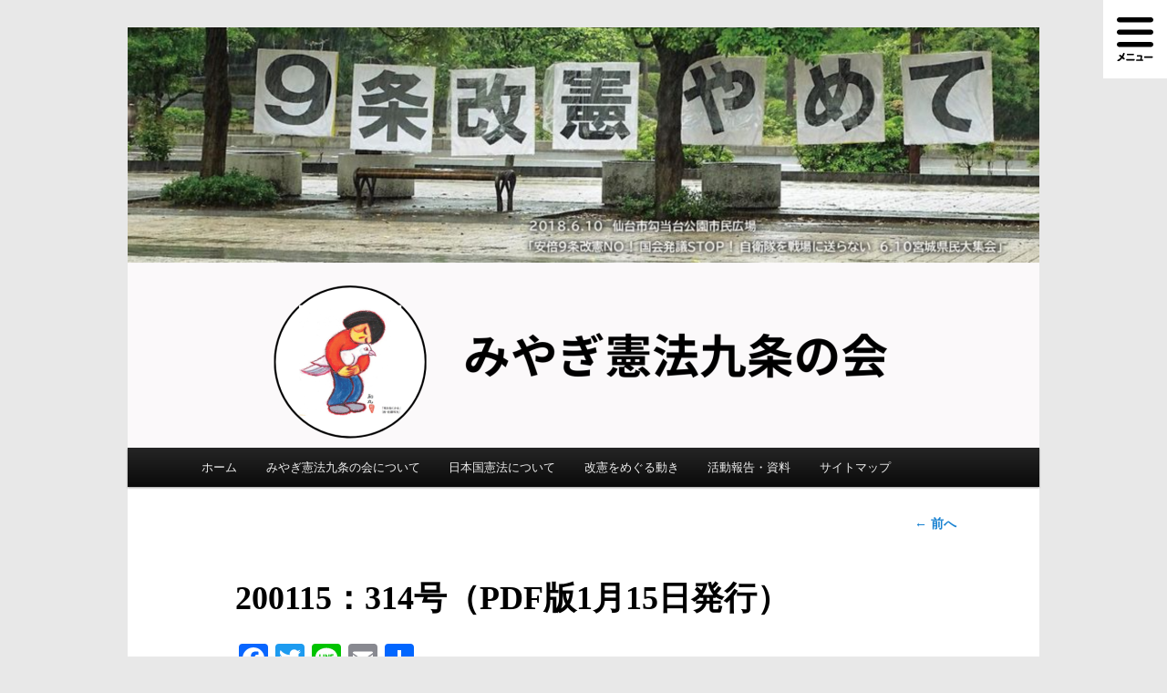

--- FILE ---
content_type: text/html; charset=UTF-8
request_url: https://miyagi9jou.sakura.ne.jp/archives/1308/200115%EF%BC%9A314%E5%8F%B7%EF%BC%88pdf%E7%89%881%E6%9C%8815%E6%97%A5%E7%99%BA%E8%A1%8C%EF%BC%89
body_size: 7039
content:
<!DOCTYPE html> <!--[if IE 6]><html id="ie6" dir="ltr" lang="ja" prefix="og: https://ogp.me/ns#"> <![endif]--> <!--[if IE 7]><html id="ie7" dir="ltr" lang="ja" prefix="og: https://ogp.me/ns#"> <![endif]--> <!--[if IE 8]><html id="ie8" dir="ltr" lang="ja" prefix="og: https://ogp.me/ns#"> <![endif]--> <!--[if !(IE 6) & !(IE 7) & !(IE 8)]><!--><html dir="ltr" lang="ja" prefix="og: https://ogp.me/ns#"> <!--<![endif]--><head><meta charset="UTF-8" /><meta name="viewport" content="width=device-width" /><link rel="profile" href="http://gmpg.org/xfn/11" /><link rel="stylesheet" type="text/css" media="all" href="https://miyagi9jou.sakura.ne.jp/wp-content/themes/twentyeleven/style.css" /><link rel="pingback" href="https://miyagi9jou.sakura.ne.jp/xmlrpc.php" /> <!--[if lt IE 9]> <script src="https://miyagi9jou.sakura.ne.jp/wp-content/themes/twentyeleven/js/html5.js" type="text/javascript"></script> <![endif]--><title>200115：314号（PDF版1月15日発行） | みやぎ憲法九条の会</title><meta name="robots" content="max-image-preview:large" /><link rel="canonical" href="https://miyagi9jou.sakura.ne.jp/archives/1308/200115%ef%bc%9a314%e5%8f%b7%ef%bc%88pdf%e7%89%881%e6%9c%8815%e6%97%a5%e7%99%ba%e8%a1%8c%ef%bc%89" /><meta name="generator" content="All in One SEO (AIOSEO) 4.5.5" /><meta property="og:locale" content="ja_JP" /><meta property="og:site_name" content="みやぎ憲法九条の会 |" /><meta property="og:type" content="article" /><meta property="og:title" content="200115：314号（PDF版1月15日発行） | みやぎ憲法九条の会" /><meta property="og:url" content="https://miyagi9jou.sakura.ne.jp/archives/1308/200115%ef%bc%9a314%e5%8f%b7%ef%bc%88pdf%e7%89%881%e6%9c%8815%e6%97%a5%e7%99%ba%e8%a1%8c%ef%bc%89" /><meta property="article:published_time" content="2020-01-17T03:09:03+00:00" /><meta property="article:modified_time" content="2020-01-17T03:09:03+00:00" /><meta name="twitter:card" content="summary" /><meta name="twitter:title" content="200115：314号（PDF版1月15日発行） | みやぎ憲法九条の会" /><meta name="google" content="nositelinkssearchbox" /> <script type="application/ld+json" class="aioseo-schema">{"@context":"https:\/\/schema.org","@graph":[{"@type":"BreadcrumbList","@id":"https:\/\/miyagi9jou.sakura.ne.jp\/archives\/1308\/200115%ef%bc%9a314%e5%8f%b7%ef%bc%88pdf%e7%89%881%e6%9c%8815%e6%97%a5%e7%99%ba%e8%a1%8c%ef%bc%89#breadcrumblist","itemListElement":[{"@type":"ListItem","@id":"https:\/\/miyagi9jou.sakura.ne.jp\/#listItem","position":1,"name":"\u5bb6","item":"https:\/\/miyagi9jou.sakura.ne.jp\/","nextItem":"https:\/\/miyagi9jou.sakura.ne.jp\/archives\/1308\/200115%ef%bc%9a314%e5%8f%b7%ef%bc%88pdf%e7%89%881%e6%9c%8815%e6%97%a5%e7%99%ba%e8%a1%8c%ef%bc%89#listItem"},{"@type":"ListItem","@id":"https:\/\/miyagi9jou.sakura.ne.jp\/archives\/1308\/200115%ef%bc%9a314%e5%8f%b7%ef%bc%88pdf%e7%89%881%e6%9c%8815%e6%97%a5%e7%99%ba%e8%a1%8c%ef%bc%89#listItem","position":2,"name":"200115\uff1a314\u53f7\uff08PDF\u72481\u670815\u65e5\u767a\u884c\uff09","previousItem":"https:\/\/miyagi9jou.sakura.ne.jp\/#listItem"}]},{"@type":"ItemPage","@id":"https:\/\/miyagi9jou.sakura.ne.jp\/archives\/1308\/200115%ef%bc%9a314%e5%8f%b7%ef%bc%88pdf%e7%89%881%e6%9c%8815%e6%97%a5%e7%99%ba%e8%a1%8c%ef%bc%89#itempage","url":"https:\/\/miyagi9jou.sakura.ne.jp\/archives\/1308\/200115%ef%bc%9a314%e5%8f%b7%ef%bc%88pdf%e7%89%881%e6%9c%8815%e6%97%a5%e7%99%ba%e8%a1%8c%ef%bc%89","name":"200115\uff1a314\u53f7\uff08PDF\u72481\u670815\u65e5\u767a\u884c\uff09 | \u307f\u3084\u304e\u61b2\u6cd5\u4e5d\u6761\u306e\u4f1a","inLanguage":"ja","isPartOf":{"@id":"https:\/\/miyagi9jou.sakura.ne.jp\/#website"},"breadcrumb":{"@id":"https:\/\/miyagi9jou.sakura.ne.jp\/archives\/1308\/200115%ef%bc%9a314%e5%8f%b7%ef%bc%88pdf%e7%89%881%e6%9c%8815%e6%97%a5%e7%99%ba%e8%a1%8c%ef%bc%89#breadcrumblist"},"author":{"@id":"https:\/\/miyagi9jou.sakura.ne.jp\/archives\/author\/miyagiadmin#author"},"creator":{"@id":"https:\/\/miyagi9jou.sakura.ne.jp\/archives\/author\/miyagiadmin#author"},"image":{"@type":"ImageObject","url":"https:\/\/miyagi9jou.sakura.ne.jp\/wp-content\/uploads\/2020\/01\/7ac9f460f4dfaf862396986257fd13b7-pdf.jpg","@id":"https:\/\/miyagi9jou.sakura.ne.jp\/archives\/1308\/200115%ef%bc%9a314%e5%8f%b7%ef%bc%88pdf%e7%89%881%e6%9c%8815%e6%97%a5%e7%99%ba%e8%a1%8c%ef%bc%89\/#mainImage","width":600,"height":848,"caption":"200115\uff1a314\u53f7\uff08PDF\u72481\u670815\u65e5\u767a\u884c\uff09\u306e\u30b5\u30e0\u30cd\u30a4\u30eb"},"primaryImageOfPage":{"@id":"https:\/\/miyagi9jou.sakura.ne.jp\/archives\/1308\/200115%ef%bc%9a314%e5%8f%b7%ef%bc%88pdf%e7%89%881%e6%9c%8815%e6%97%a5%e7%99%ba%e8%a1%8c%ef%bc%89#mainImage"},"datePublished":"2020-01-17T12:09:03+00:00","dateModified":"2020-01-17T12:09:03+00:00"},{"@type":"Organization","@id":"https:\/\/miyagi9jou.sakura.ne.jp\/#organization","name":"\u307f\u3084\u304e\u61b2\u6cd5\u4e5d\u6761\u306e\u4f1a","url":"https:\/\/miyagi9jou.sakura.ne.jp\/"},{"@type":"Person","@id":"https:\/\/miyagi9jou.sakura.ne.jp\/archives\/author\/miyagiadmin#author","url":"https:\/\/miyagi9jou.sakura.ne.jp\/archives\/author\/miyagiadmin","name":"miyagiadmin"},{"@type":"WebSite","@id":"https:\/\/miyagi9jou.sakura.ne.jp\/#website","url":"https:\/\/miyagi9jou.sakura.ne.jp\/","name":"\u307f\u3084\u304e\u61b2\u6cd5\u4e5d\u6761\u306e\u4f1a","inLanguage":"ja","publisher":{"@id":"https:\/\/miyagi9jou.sakura.ne.jp\/#organization"}}]}</script> <link rel='dns-prefetch' href='//webfonts.sakura.ne.jp' /><link rel='dns-prefetch' href='//static.addtoany.com' /><link rel='dns-prefetch' href='//s.w.org' /><link rel="alternate" type="application/rss+xml" title="みやぎ憲法九条の会 &raquo; フィード" href="https://miyagi9jou.sakura.ne.jp/feed" /><link rel="alternate" type="application/rss+xml" title="みやぎ憲法九条の会 &raquo; コメントフィード" href="https://miyagi9jou.sakura.ne.jp/comments/feed" /> <script type="text/javascript">window._wpemojiSettings = {"baseUrl":"https:\/\/s.w.org\/images\/core\/emoji\/11\/72x72\/","ext":".png","svgUrl":"https:\/\/s.w.org\/images\/core\/emoji\/11\/svg\/","svgExt":".svg","source":{"concatemoji":"https:\/\/miyagi9jou.sakura.ne.jp\/wp-includes\/js\/wp-emoji-release.min.js?ver=4.9.28"}};
			!function(e,a,t){var n,r,o,i=a.createElement("canvas"),p=i.getContext&&i.getContext("2d");function s(e,t){var a=String.fromCharCode;p.clearRect(0,0,i.width,i.height),p.fillText(a.apply(this,e),0,0);e=i.toDataURL();return p.clearRect(0,0,i.width,i.height),p.fillText(a.apply(this,t),0,0),e===i.toDataURL()}function c(e){var t=a.createElement("script");t.src=e,t.defer=t.type="text/javascript",a.getElementsByTagName("head")[0].appendChild(t)}for(o=Array("flag","emoji"),t.supports={everything:!0,everythingExceptFlag:!0},r=0;r<o.length;r++)t.supports[o[r]]=function(e){if(!p||!p.fillText)return!1;switch(p.textBaseline="top",p.font="600 32px Arial",e){case"flag":return s([55356,56826,55356,56819],[55356,56826,8203,55356,56819])?!1:!s([55356,57332,56128,56423,56128,56418,56128,56421,56128,56430,56128,56423,56128,56447],[55356,57332,8203,56128,56423,8203,56128,56418,8203,56128,56421,8203,56128,56430,8203,56128,56423,8203,56128,56447]);case"emoji":return!s([55358,56760,9792,65039],[55358,56760,8203,9792,65039])}return!1}(o[r]),t.supports.everything=t.supports.everything&&t.supports[o[r]],"flag"!==o[r]&&(t.supports.everythingExceptFlag=t.supports.everythingExceptFlag&&t.supports[o[r]]);t.supports.everythingExceptFlag=t.supports.everythingExceptFlag&&!t.supports.flag,t.DOMReady=!1,t.readyCallback=function(){t.DOMReady=!0},t.supports.everything||(n=function(){t.readyCallback()},a.addEventListener?(a.addEventListener("DOMContentLoaded",n,!1),e.addEventListener("load",n,!1)):(e.attachEvent("onload",n),a.attachEvent("onreadystatechange",function(){"complete"===a.readyState&&t.readyCallback()})),(n=t.source||{}).concatemoji?c(n.concatemoji):n.wpemoji&&n.twemoji&&(c(n.twemoji),c(n.wpemoji)))}(window,document,window._wpemojiSettings);</script> <style type="text/css">img.wp-smiley,
img.emoji {
	display: inline !important;
	border: none !important;
	box-shadow: none !important;
	height: 1em !important;
	width: 1em !important;
	margin: 0 .07em !important;
	vertical-align: -0.1em !important;
	background: none !important;
	padding: 0 !important;
}</style><link rel='stylesheet' id='addtoany-css'  href='https://miyagi9jou.sakura.ne.jp/wp-content/plugins/add-to-any/addtoany.min.css?ver=1.16' type='text/css' media='all' /> <script type='text/javascript' src='https://miyagi9jou.sakura.ne.jp/wp-content/cache/autoptimize/js/autoptimize_single_dc5ba5044fccc0297be7b262ce669a7c.js?ver=1.12.4'></script> <script type='text/javascript' src='//webfonts.sakura.ne.jp/js/sakurav3.js?fadein=0&#038;ver=3.1.0'></script> <script type='text/javascript'>window.a2a_config=window.a2a_config||{};a2a_config.callbacks=[];a2a_config.overlays=[];a2a_config.templates={};a2a_localize = {
	Share: "共有",
	Save: "ブックマーク",
	Subscribe: "購読",
	Email: "メール",
	Bookmark: "ブックマーク",
	ShowAll: "すべて表示する",
	ShowLess: "小さく表示する",
	FindServices: "サービスを探す",
	FindAnyServiceToAddTo: "追加するサービスを今すぐ探す",
	PoweredBy: "Powered by",
	ShareViaEmail: "メールでシェアする",
	SubscribeViaEmail: "メールで購読する",
	BookmarkInYourBrowser: "ブラウザにブックマーク",
	BookmarkInstructions: "このページをブックマークするには、 Ctrl+D または \u2318+D を押下。",
	AddToYourFavorites: "お気に入りに追加",
	SendFromWebOrProgram: "任意のメールアドレスまたはメールプログラムから送信",
	EmailProgram: "メールプログラム",
	More: "詳細&#8230;",
	ThanksForSharing: "共有ありがとうございます !",
	ThanksForFollowing: "フォローありがとうございます !"
};</script> <script type='text/javascript' defer src='https://static.addtoany.com/menu/page.js'></script> <link rel='https://api.w.org/' href='https://miyagi9jou.sakura.ne.jp/wp-json/' /><link rel="EditURI" type="application/rsd+xml" title="RSD" href="https://miyagi9jou.sakura.ne.jp/xmlrpc.php?rsd" /><link rel="wlwmanifest" type="application/wlwmanifest+xml" href="https://miyagi9jou.sakura.ne.jp/wp-includes/wlwmanifest.xml" /><meta name="generator" content="WordPress 4.9.28" /><link rel='shortlink' href='https://miyagi9jou.sakura.ne.jp/?p=1313' /><link rel="alternate" type="application/json+oembed" href="https://miyagi9jou.sakura.ne.jp/wp-json/oembed/1.0/embed?url=https%3A%2F%2Fmiyagi9jou.sakura.ne.jp%2Farchives%2F1308%2F200115%25ef%25bc%259a314%25e5%258f%25b7%25ef%25bc%2588pdf%25e7%2589%25881%25e6%259c%258815%25e6%2597%25a5%25e7%2599%25ba%25e8%25a1%258c%25ef%25bc%2589" /><link rel="alternate" type="text/xml+oembed" href="https://miyagi9jou.sakura.ne.jp/wp-json/oembed/1.0/embed?url=https%3A%2F%2Fmiyagi9jou.sakura.ne.jp%2Farchives%2F1308%2F200115%25ef%25bc%259a314%25e5%258f%25b7%25ef%25bc%2588pdf%25e7%2589%25881%25e6%259c%258815%25e6%2597%25a5%25e7%2599%25ba%25e8%25a1%258c%25ef%25bc%2589&#038;format=xml" /><style type='text/css'>h1,h2,h3,h1:lang(ja),h2:lang(ja),h3:lang(ja),.entry-title:lang(ja){ font-family: "見出ゴMB31";}h4,h5,h6,h4:lang(ja),h5:lang(ja),h6:lang(ja),div.entry-meta span:lang(ja),footer.entry-footer span:lang(ja){ font-family: "カクミン R";}.hentry,.entry-content p,.post-inner.entry-content p,#comments div:lang(ja){ font-family: "新ゴ R";}strong,b,#comments .comment-author .fn:lang(ja){ font-family: "新ゴ M";}</style><style type="text/css" id="twentyeleven-header-css">#site-title,
		#site-description {
			position: absolute;
			clip: rect(1px 1px 1px 1px); /* IE6, IE7 */
			clip: rect(1px, 1px, 1px, 1px);
		}</style><style type="text/css" id="custom-background-css">body.custom-background { background-color: #e8e8e8; }</style><style type="text/css" id="wp-custom-css">.aside-buuton{
	display: block;width: 100%;padding: 1em;border-radius: 6px;background-color: #2196f3;color: #fff;line-height:1.1;text-align:center;font-size:1em;
}
.aside-buuton:hover{
	background-color:#2196f3;
	text-decoration:none;
	color:#ccc;
}</style> <script async src="https://www.googletagmanager.com/gtag/js?id=G-S3KVBV2HGR"></script> <script>window.dataLayer = window.dataLayer || []; function gtag(){dataLayer.push(arguments);} gtag('js', new Date()); gtag('config', 'G-S3KVBV2HGR');</script> </head><body class="attachment attachment-template-default single single-attachment postid-1313 attachmentid-1313 attachment-pdf custom-background single-author singular two-column right-sidebar"><div id="page" class="hfeed"><header id="branding" role="banner"><div><a href="https://miyagi9jou.sakura.ne.jp/"> <img src="https://miyagi9jou.sakura.ne.jp/wp-content/uploads/2023/02/cropped-7eaa041ead3a49bf795153e2a98dbf04-1.png" width="1000" height="461" alt="みやぎ憲法九条の会" /> </a></div><hgroup><h1 id="site-title"><span><a href="https://miyagi9jou.sakura.ne.jp/" rel="home"><img src="https://miyagi9jou.sakura.ne.jp/wp-content/themes/twentyeleven/images/site_name.png" alt="みやぎ憲法九条の会" class="topheader"></a></span></h1><h2 id="site-description"></h2></hgroup><div id="gnav"><div class="nav_btn_main_box"> <span id="nav_btn_menu"><img src="http://miyagi9jou.sakura.ne.jp/wp-content/themes/twentyeleven/images/btn_menu.svg"></span></div></div><div id="golobal_nav" class="nav-hidden"><div class="nav_btn_box"><span class="nav_btn_close"><img src="https://miyagi9jou.sakura.ne.jp/wp-content/themes/twentyeleven/images/btn_close.svg"></span></div><div class="nav-content"><h3>みやぎ憲法九条の会について</h3><ul class="children"><li class="page-item-2"><a class="" href="http://miyagi9jou.sakura.ne.jp/about">みやぎ憲法九条の会について</a></li><li class="page-item-217"><a class="" href="http://miyagi9jou.sakura.ne.jp/%e3%82%a2%e3%83%94%e3%83%bc%e3%83%ab%e4%b8%80%e8%a6%a7/%e6%86%b2%e6%b3%95%e4%b9%9d%e6%9d%a1%e3%82%92%e5%ae%88%e3%82%8b%e5%ae%ae%e5%9f%8e%e7%9c%8c%e6%b0%91%e3%81%b8%e3%81%ae%e3%82%a2%e3%83%94%e3%83%bc%e3%83%ab">憲法九条を守る宮城県民へのアピール</a></li><li class="page-item-12"><a class="" href="http://miyagi9jou.sakura.ne.jp/about/join">みやぎ憲法九条の会へ参加するには</a></li><li class="page-item-16"><a class="" href="http://miyagi9jou.sakura.ne.jp/about/flist">呼びかけ人一覧</a></li><li class="page-item-230"><a class="" href="http://miyagi9jou.sakura.ne.jp/about/list">宮城県内「九条の会」一覧</a></li><li class="page-item-18"><a class="" href="http://miyagi9jou.sakura.ne.jp/%e4%b9%9d%e6%9d%a1%e3%81%ae%e4%bc%9a%e3%82%a2%e3%83%94%e3%83%bc%e3%83%ab">九条の会アピール</a></li><li class="page-item-72"><a class="" href="http://miyagi9jou.sakura.ne.jp/contact">お問い合わせ・連絡先</a></li><li class="page-item-383"><a class="" href="http://miyagi9jou.sakura.ne.jp/privacypolicy">プライバシーポリシー</a></li><li class="page-item-383"><a class="" href="http://miyagi9jou.sakura.ne.jp/archives/category/news">すべてのお知らせ</a></li></ul><h3>日本国憲法について</h3><ul><li class="page-item-112"><a class="" href="http://miyagi9jou.sakura.ne.jp/constitution">日本国憲法について</a></li></ul><h3>改憲をめぐる動き</h3><ul><li class="page-item-116"><a class="" href="http://miyagi9jou.sakura.ne.jp/%e6%94%b9%e6%86%b2%e3%82%92%e3%82%81%e3%81%90%e3%82%8b%e5%8b%95%e3%81%8d">改憲をめぐる動き</a></li><li class="page-item-796"><a class="" href="http://miyagi9jou.sakura.ne.jp/whathappensbeforewar">「戦争のつくりかた」</a></li><li class="page-item-32"><a class="" href="http://miyagi9jou.sakura.ne.jp/%e3%80%8c%e6%86%b2%e6%b3%95%e3%81%a8%e7%a7%81%e3%80%8d">「憲法と私」</a></li><li class="page-item-34"><a class="" href="http://miyagi9jou.sakura.ne.jp/%e8%aa%9e%e3%82%8a%e3%81%a4%e3%81%90%e3%80%8c%e7%a7%81%e3%81%ae%e6%88%a6%e6%99%82%e4%bd%93%e9%a8%93%e3%80%8d%e8%a8%bc%e8%a8%80%e8%b3%87%e6%96%99%e9%9b%86">語りつぐ「私の戦時体験」証言資料集</a></li><li class="page-item-20"><a class="" href="http://miyagi9jou.sakura.ne.jp/%e3%82%a2%e3%83%94%e3%83%bc%e3%83%ab%e4%b8%80%e8%a6%a7">アピール一覧</a></li><li class="page-item-24"><a class="" href="http://miyagi9jou.sakura.ne.jp/%e3%83%9e%e3%82%b9%e3%82%b3%e3%83%9f%e3%83%bb%e5%ae%ae%e5%9f%8e%e7%9c%8c%e5%86%85%e5%b8%82%e7%94%ba%e6%9d%91%e9%80%a3%e7%b5%a1%e5%85%88">マスコミ・宮城県内市町村連絡先</a></li></ul><h3>活動報告・資料</h3><ul><li class="page-item-69"><a class="" href="http://miyagi9jou.sakura.ne.jp/action">活動報告・資料</a></li><li class="page-item-28"><a class="" href="http://miyagi9jou.sakura.ne.jp/%e4%b9%9d%e6%9d%a1%e3%81%ae%e4%bc%9a%e5%87%ba%e5%89%8d%e8%ac%9b%e5%ba%a7">九条の会出前講座</a></li><li class="page-item-1362"><a class="" href="http://miyagi9jou.sakura.ne.jp/%e5%90%84%e5%9c%b0%e3%81%ae%e4%b9%9d%e6%9d%a1%e3%81%ae%e4%bc%9a%e3%80%80%e6%b4%bb%e5%8b%95%e3%81%be%e3%81%a8%e3%82%81">各地の九条の会　活動まとめ</a></li><li class="page-item-906"><a class="" href="http://miyagi9jou.sakura.ne.jp/report">報告・活動・資料</a></li><li class="page-item-1304"><a class="" href="http://miyagi9jou.sakura.ne.jp/report/serialization1">戦争・死刑と国家。そして国家と人民</a></li><li class="page-item-22"><a class="" href="http://miyagi9jou.sakura.ne.jp/tsudoi">これまでの「宮城のつどい」</a></li><li class="page-item-26"><a class="" href="http://miyagi9jou.sakura.ne.jp/library_list">「青空ライブラリー」ご利用案内</a></li><li class="page-item-798"><a class="" href="http://miyagi9jou.sakura.ne.jp/learn9jou">9条をより深く学習するために</a></li><li class="page-item-36"><a class="" href="http://miyagi9jou.sakura.ne.jp/archives/category/column">コラム「今を思う」</a></li><li class="page-item-36"><a class="" href="http://miyagi9jou.sakura.ne.jp/archives/category/email">Eメールニュース「みやぎの九条」</a></li><li class="page-item-36"><a class="" href="https://miyagi9jou.sakura.ne.jp/email_news">Eメールニュース「みやぎの九条」申し込み</a></li></ul></div></div><nav id="access" role="navigation"><h3 class="assistive-text">メインメニュー</h3><div class="skip-link"><a class="assistive-text" href="#content">メインコンテンツへ移動</a></div><div class="menu-mainmenu-container"><ul id="menu-mainmenu" class="menu"><li id="menu-item-38" class="menu-item menu-item-type-custom menu-item-object-custom menu-item-home menu-item-38"><a href="http://miyagi9jou.sakura.ne.jp/">ホーム</a></li><li id="menu-item-41" class="menu-item menu-item-type-post_type menu-item-object-page menu-item-has-children menu-item-41"><a href="https://miyagi9jou.sakura.ne.jp/about">みやぎ憲法九条の会について</a><ul class="sub-menu"><li id="menu-item-59" class="menu-item menu-item-type-post_type menu-item-object-page menu-item-59"><a href="https://miyagi9jou.sakura.ne.jp/about/join">みやぎ憲法九条の会へ参加するには</a></li><li id="menu-item-231" class="menu-item menu-item-type-post_type menu-item-object-page menu-item-231"><a href="https://miyagi9jou.sakura.ne.jp/about/list">宮城県内「九条の会」一覧</a></li><li id="menu-item-60" class="menu-item menu-item-type-post_type menu-item-object-page menu-item-60"><a href="https://miyagi9jou.sakura.ne.jp/%e4%b9%9d%e6%9d%a1%e3%81%ae%e4%bc%9a%e3%82%a2%e3%83%94%e3%83%bc%e3%83%ab">九条の会アピール</a></li><li id="menu-item-61" class="menu-item menu-item-type-post_type menu-item-object-page menu-item-61"><a href="https://miyagi9jou.sakura.ne.jp/about/flist">呼びかけ人一覧</a></li><li id="menu-item-39" class="menu-item menu-item-type-post_type menu-item-object-page menu-item-39"><a href="https://miyagi9jou.sakura.ne.jp/email_news">Eメールニュース「みやぎの九条」</a></li><li id="menu-item-384" class="menu-item menu-item-type-post_type menu-item-object-page menu-item-384"><a href="https://miyagi9jou.sakura.ne.jp/privacypolicy">プライバシーポリシー</a></li><li id="menu-item-73" class="menu-item menu-item-type-post_type menu-item-object-page menu-item-73"><a href="https://miyagi9jou.sakura.ne.jp/contact">お問い合わせ・連絡先</a></li></ul></li><li id="menu-item-113" class="menu-item menu-item-type-post_type menu-item-object-page menu-item-113"><a href="https://miyagi9jou.sakura.ne.jp/constitution">日本国憲法について</a></li><li id="menu-item-117" class="menu-item menu-item-type-post_type menu-item-object-page menu-item-117"><a href="https://miyagi9jou.sakura.ne.jp/%e6%94%b9%e6%86%b2%e3%82%92%e3%82%81%e3%81%90%e3%82%8b%e5%8b%95%e3%81%8d">改憲をめぐる動き</a></li><li id="menu-item-70" class="menu-item menu-item-type-post_type menu-item-object-page menu-item-has-children menu-item-70"><a href="https://miyagi9jou.sakura.ne.jp/action">活動報告・資料</a><ul class="sub-menu"><li id="menu-item-1372" class="menu-item menu-item-type-taxonomy menu-item-object-category menu-item-1372"><a href="https://miyagi9jou.sakura.ne.jp/archives/category/email">Eメールニュース「みやぎの九条」</a></li><li id="menu-item-1305" class="menu-item menu-item-type-post_type menu-item-object-page menu-item-1305"><a href="https://miyagi9jou.sakura.ne.jp/report/serialization1">戦争・死刑と国家。そして国家と人民</a></li><li id="menu-item-1363" class="menu-item menu-item-type-post_type menu-item-object-page menu-item-1363"><a href="https://miyagi9jou.sakura.ne.jp/%e5%90%84%e5%9c%b0%e3%81%ae%e4%b9%9d%e6%9d%a1%e3%81%ae%e4%bc%9a%e3%80%80%e6%b4%bb%e5%8b%95%e3%81%be%e3%81%a8%e3%82%81">各地の九条の会　活動まとめ</a></li><li id="menu-item-40" class="menu-item menu-item-type-post_type menu-item-object-page menu-item-40"><a href="https://miyagi9jou.sakura.ne.jp/tsudoi">これまでの「宮城のつどい」</a></li><li id="menu-item-78" class="menu-item menu-item-type-post_type menu-item-object-page menu-item-78"><a href="https://miyagi9jou.sakura.ne.jp/%e3%82%a2%e3%83%94%e3%83%bc%e3%83%ab%e4%b8%80%e8%a6%a7">アピール一覧</a></li><li id="menu-item-77" class="menu-item menu-item-type-post_type menu-item-object-page menu-item-77"><a href="https://miyagi9jou.sakura.ne.jp/%e3%80%8c%e6%86%b2%e6%b3%95%e3%81%a8%e7%a7%81%e3%80%8d">「憲法と私」</a></li><li id="menu-item-79" class="menu-item menu-item-type-post_type menu-item-object-page menu-item-79"><a href="https://miyagi9jou.sakura.ne.jp/%e8%aa%9e%e3%82%8a%e3%81%a4%e3%81%90%e3%80%8c%e7%a7%81%e3%81%ae%e6%88%a6%e6%99%82%e4%bd%93%e9%a8%93%e3%80%8d%e8%a8%bc%e8%a8%80%e8%b3%87%e6%96%99%e9%9b%86">語りつぐ「私の戦時体験」証言資料集</a></li><li id="menu-item-907" class="menu-item menu-item-type-post_type menu-item-object-page menu-item-907"><a href="https://miyagi9jou.sakura.ne.jp/report">報告・活動・資料</a></li></ul></li><li id="menu-item-3653" class="menu-item menu-item-type-post_type menu-item-object-page menu-item-3653"><a href="https://miyagi9jou.sakura.ne.jp/sitemap">サイトマップ</a></li></ul></div></nav></header><div id="main"><div id="primary"><div id="content" role="main"><nav id="nav-single"><h3 class="assistive-text">投稿ナビゲーション</h3> <span class="nav-previous"><a href="https://miyagi9jou.sakura.ne.jp/archives/1308" rel="prev"><span class="meta-nav">&larr;</span> 前へ</a></span> <span class="nav-next"></span></nav><article id="post-1313" class="post-1313 attachment type-attachment status-inherit hentry"><header class="entry-header"><h1 class="entry-title">200115：314号（PDF版1月15日発行）</h1></header><div class="entry-content"><div class="addtoany_share_save_container addtoany_content addtoany_content_top"><div class="a2a_kit a2a_kit_size_32 addtoany_list" data-a2a-url="https://miyagi9jou.sakura.ne.jp/archives/1308/200115%ef%bc%9a314%e5%8f%b7%ef%bc%88pdf%e7%89%881%e6%9c%8815%e6%97%a5%e7%99%ba%e8%a1%8c%ef%bc%89" data-a2a-title="200115：314号（PDF版1月15日発行）"><a class="a2a_button_facebook" href="https://www.addtoany.com/add_to/facebook?linkurl=https%3A%2F%2Fmiyagi9jou.sakura.ne.jp%2Farchives%2F1308%2F200115%25ef%25bc%259a314%25e5%258f%25b7%25ef%25bc%2588pdf%25e7%2589%25881%25e6%259c%258815%25e6%2597%25a5%25e7%2599%25ba%25e8%25a1%258c%25ef%25bc%2589&amp;linkname=200115%EF%BC%9A314%E5%8F%B7%EF%BC%88PDF%E7%89%881%E6%9C%8815%E6%97%A5%E7%99%BA%E8%A1%8C%EF%BC%89" title="Facebook" rel="nofollow noopener" target="_blank"></a><a class="a2a_button_twitter" href="https://www.addtoany.com/add_to/twitter?linkurl=https%3A%2F%2Fmiyagi9jou.sakura.ne.jp%2Farchives%2F1308%2F200115%25ef%25bc%259a314%25e5%258f%25b7%25ef%25bc%2588pdf%25e7%2589%25881%25e6%259c%258815%25e6%2597%25a5%25e7%2599%25ba%25e8%25a1%258c%25ef%25bc%2589&amp;linkname=200115%EF%BC%9A314%E5%8F%B7%EF%BC%88PDF%E7%89%881%E6%9C%8815%E6%97%A5%E7%99%BA%E8%A1%8C%EF%BC%89" title="Twitter" rel="nofollow noopener" target="_blank"></a><a class="a2a_button_line" href="https://www.addtoany.com/add_to/line?linkurl=https%3A%2F%2Fmiyagi9jou.sakura.ne.jp%2Farchives%2F1308%2F200115%25ef%25bc%259a314%25e5%258f%25b7%25ef%25bc%2588pdf%25e7%2589%25881%25e6%259c%258815%25e6%2597%25a5%25e7%2599%25ba%25e8%25a1%258c%25ef%25bc%2589&amp;linkname=200115%EF%BC%9A314%E5%8F%B7%EF%BC%88PDF%E7%89%881%E6%9C%8815%E6%97%A5%E7%99%BA%E8%A1%8C%EF%BC%89" title="Line" rel="nofollow noopener" target="_blank"></a><a class="a2a_button_email" href="https://www.addtoany.com/add_to/email?linkurl=https%3A%2F%2Fmiyagi9jou.sakura.ne.jp%2Farchives%2F1308%2F200115%25ef%25bc%259a314%25e5%258f%25b7%25ef%25bc%2588pdf%25e7%2589%25881%25e6%259c%258815%25e6%2597%25a5%25e7%2599%25ba%25e8%25a1%258c%25ef%25bc%2589&amp;linkname=200115%EF%BC%9A314%E5%8F%B7%EF%BC%88PDF%E7%89%881%E6%9C%8815%E6%97%A5%E7%99%BA%E8%A1%8C%EF%BC%89" title="Email" rel="nofollow noopener" target="_blank"></a><a class="a2a_dd addtoany_share_save addtoany_share" href="https://www.addtoany.com/share"></a></div></div><p class="attachment"><a href='https://miyagi9jou.sakura.ne.jp/wp-content/uploads/2020/01/7ac9f460f4dfaf862396986257fd13b7.pdf'><img width="212" height="300" src="https://miyagi9jou.sakura.ne.jp/wp-content/uploads/2020/01/7ac9f460f4dfaf862396986257fd13b7-pdf-212x300.jpg" class="attachment-medium size-medium" alt="" /></a></p></div><footer class="entry-meta"> 作成者: <a href="https://miyagi9jou.sakura.ne.jp/archives/author/miyagiadmin">miyagiadmin</a> <a href="https://miyagi9jou.sakura.ne.jp/archives/1308/200115%ef%bc%9a314%e5%8f%b7%ef%bc%88pdf%e7%89%881%e6%9c%8815%e6%97%a5%e7%99%ba%e8%a1%8c%ef%bc%89" title="200115：314号（PDF版1月15日発行） へのパーマリンク" rel="bookmark">パーマリンク</a></footer></article><div id="comments"></div></div></div></div><footer id="colophon" role="contentinfo"><div id="site-generator"> <a href="https://ja.wordpress.org/" class="imprint" title="セマンティックなパブリッシングツール"> Proudly powered by WordPress </a></div></footer></div> <script>let gmenu = document.querySelector(".nav_btn_main_box");
    let gclose = document.querySelector(".nav_btn_close");
    let golobal_nav=document.getElementById("golobal_nav");
    gmenu.addEventListener("click",function(){
        golobal_nav.classList.remove('nav-hidden');
        document.body.classList.add('gnav-fixed');
    });

    gclose.addEventListener("click",function(){
        golobal_nav.classList.add('nav-hidden');
        document.body.classList.remove('gnav-fixed');
    });</script> <script defer src="https://miyagi9jou.sakura.ne.jp/wp-content/cache/autoptimize/js/autoptimize_ca52e76412ff4871a05620397b65800d.js"></script></body></html>

--- FILE ---
content_type: image/svg+xml
request_url: https://miyagi9jou.sakura.ne.jp/wp-content/themes/twentyeleven/images/btn_close.svg
body_size: 1299
content:
<?xml version="1.0" encoding="UTF-8"?>
<svg id="_レイヤー_2" data-name="レイヤー 2" xmlns="http://www.w3.org/2000/svg" viewBox="0 0 54 76.7">
  <defs>
    <style>
      .cls-1 {
        stroke-width: 0px;
      }
    </style>
  </defs>
  <g id="_レイヤー_1-2" data-name="レイヤー 1">
    <g>
      <path class="cls-1" d="m6.44,67.53v8.28c0,.56-.42.9-1.14.9s-1.12-.34-1.12-.9v-12.04c0-1.39.27-1.66,1.66-1.66h3.35c1.39,0,1.66.27,1.66,1.66v2.1c0,1.39-.27,1.66-1.66,1.66h-2.75Zm2.24-3.23c0-.48,0-.56-.35-.56h-1.54c-.35,0-.35.08-.35.56h2.24Zm-2.24,1.76h1.89c.35,0,.35-.08.35-.61h-2.24v.61Zm4.85,6.47c-.96,1.18-2.66,2.42-3.33,2.42-.53,0-1.02-.58-1.02-1.2,0-.42.14-.59.67-.83.37-.18.9-.5,1.33-.8.42-.27.75-.67,1.01-.91h-2.18c-.53,0-.82-.35-.82-1.01s.29-1.01.82-1.01h3.52c0-.58,0-1.17,1.09-1.17s1.09.61,1.09,1.17h1.25c.51,0,.8.37.8,1.01s-.29,1.01-.8,1.01h-1.25v3.31c0,1.33-.46,1.7-2.1,1.7-1.22,0-1.54-.21-1.54-1.02,0-.94.53-1.12.64-1.12.08,0,.48.02.56.02.19,0,.26-.18.26-.54v-1.01Zm4.53-4.99h-2.74c-1.39,0-1.66-.27-1.66-1.66v-2.1c0-1.39.27-1.66,1.66-1.66h3.33c1.39,0,1.67.27,1.67,1.66v11.03c0,1.47-.43,1.82-2.23,1.82-1.09,0-1.49-.29-1.49-1.06s.29-1.2.77-1.2c.18,0,.32.05.45.05.19,0,.24-.11.24-.38v-6.5Zm0-3.23c0-.48,0-.56-.35-.56h-1.54c-.35,0-.35.08-.35.56h2.24Zm0,1.76v-.61h-2.24c0,.53,0,.61.35.61h1.89Z"/>
      <path class="cls-1" d="m24.74,64.07c0,1.12-.32,6.02-.32,7.01,0,1.28,0,2.74,1.95,2.74,2.1,0,3.44-1.14,4.35-3.68.27-.78.56-1.02,1.18-1.02.86,0,1.49.5,1.49,1.2,0,.66-.66,2.16-1.39,3.17-1.36,1.87-3.22,2.79-5.68,2.79-1.95,0-3.3-.66-3.99-1.97-.38-.72-.51-1.52-.51-3.04,0-.19.22-5.14.22-6.11,0-.27-.05-1.49-.05-1.74,0-.75.45-1.14,1.38-1.14,1.01,0,1.36.48,1.36,1.81Zm3.78.29c.38,0,.59.18,1.22,1.07.38.54.54.88.54,1.15,0,.45-.42.8-.93.8-.26,0-.48-.13-.64-.38-.34-.51-.48-.72-.85-1.25-.19-.26-.27-.42-.27-.59,0-.42.45-.8.93-.8Zm1.94-1.15c.37,0,.61.19,1.23,1.04.4.54.58.88.58,1.14,0,.46-.43.83-.94.83-.22,0-.45-.13-.62-.37-.4-.59-.64-.91-.88-1.22-.21-.26-.27-.43-.27-.61,0-.42.45-.82.91-.82Z"/>
      <path class="cls-1" d="m47.21,71.22c0-1.3-1.04-2.08-2.75-2.08-3.02,0-4.56,1.41-6.23,2.93-.29.27-.5.37-.82.37-.69,0-1.25-.59-1.25-1.31,0-.61.18-.75,1.28-1.6,2.03-1.54,4.8-3.87,5.19-4.21.29-.27.38-.34.61-.48-1.15.14-3.36.32-4.1.32-.78,0-1.2-.43-1.2-1.25s.37-1.17,1.31-1.18c2.24-.03,4.07-.06,6.03-.32.35-.05.66-.06.9-.06.67,0,1.18.53,1.18,1.23,0,.46-.18.77-.59,1.06-1.07.74-2.1,1.54-3.11,2.34-.19.14-.4.29-.8.54,1.01-.32,1.68-.43,2.43-.43,2.77,0,4.51,1.58,4.51,4.11,0,3.06-2.64,5.06-6.71,5.06-2.61,0-4.18-.99-4.18-2.66,0-1.49,1.36-2.58,3.2-2.58,1.68,0,3.07.99,3.54,2.51,1.01-.5,1.54-1.3,1.54-2.3Zm-5.11,1.66c-.59,0-.91.21-.91.61,0,.43.56.66,1.62.66.29,0,.61-.02.94-.06-.14-.66-.9-1.2-1.65-1.2Z"/>
    </g>
    <path class="cls-1" d="m32.66,27L52.83,6.83c1.56-1.56,1.56-4.09,0-5.66-1.56-1.56-4.09-1.56-5.66,0l-20.17,20.17L6.83,1.17C5.27-.39,2.73-.39,1.17,1.17-.39,2.73-.39,5.27,1.17,6.83l20.17,20.17L1.17,47.17c-1.56,1.56-1.56,4.09,0,5.66.78.78,1.8,1.17,2.83,1.17s2.05-.39,2.83-1.17l20.17-20.17,20.17,20.17c.78.78,1.8,1.17,2.83,1.17s2.05-.39,2.83-1.17c1.56-1.56,1.56-4.09,0-5.66l-20.17-20.17Z"/>
  </g>
</svg>